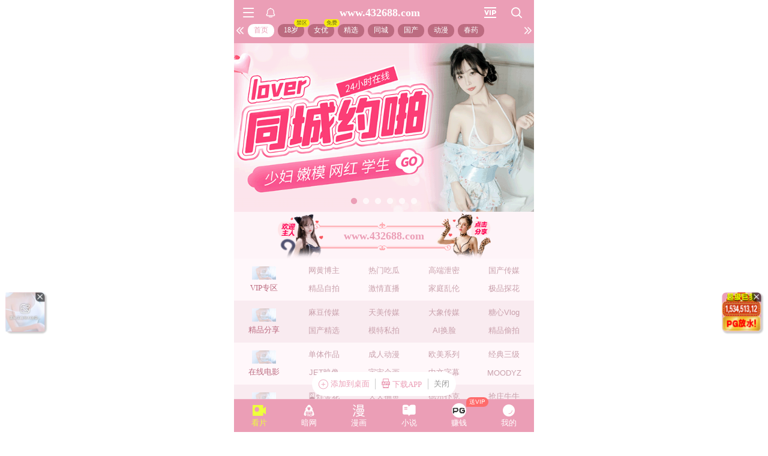

--- FILE ---
content_type: text/html; charset=utf-8
request_url: https://xinc.434974.xyz:8283/home?channel=fb-43
body_size: 11297
content:
<!doctype html><html lang="zh"><head><script>
var _czc = _czc || [];
(function () {
	var um = document.createElement("script");
	um.src = "https://v1.cnzz.com/z.js?id=1281379943&async=1";
	var s = document.getElementsByTagName("script")[0];
	s.parentNode.insertBefore(um, s);
})();
</script>
<script>
var _czc = _czc || [];
(function () {
	var um = document.createElement("script");
	um.src = "https://s9.cnzz.com/z.js?id=1281402308&async=1";
	var s = document.getElementsByTagName("script")[0];
	s.parentNode.insertBefore(um, s);
})();
</script><script>
var _czc = _czc || [];
(function () {
	var um = document.createElement("script");
	um.src = "https://s9.cnzz.com/z.js?id=1281373128&async=1";
	var s = document.getElementsByTagName("script")[0];
	s.parentNode.insertBefore(um, s);
})();
</script>
<script>
var _czc = _czc || [];
(function () {
	var um = document.createElement("script");
	um.src = "https://s9.cnzz.com/z.js?id=1281374285&async=1";
	var s = document.getElementsByTagName("script")[0];
	s.parentNode.insertBefore(um, s);
})();
</script>
<script>
var _czc = _czc || [];
(function () {
	var um = document.createElement("script");
	um.src = "https://s9.cnzz.com/z.js?id=1281452255&async=1";
	var s = document.getElementsByTagName("script")[0];
	s.parentNode.insertBefore(um, s);
})();
</script>
<script>
(function(){
    var bp = document.createElement('script');
    var curProtocol = window.location.protocol.split(':')[0];
    if (curProtocol === 'https') {
        bp.src = 'https://zz.bdstatic.com/linksubmit/push.js';        
    }
    else {
        bp.src = 'http://push.zhanzhang.baidu.com/push.js';
    }
    var s = document.getElementsByTagName("script")[0];
    s.parentNode.insertBefore(bp, s);
})();
</script><script async data-domain="frontend" event-site="4" event-channel="524-fb-43" data-api="https://hm-tjj.weiaona.com/api/event" src="/script.pageview-props.js"></script><script>window.CONFIG = '[base64]';</script><meta charset="utf-8"/><meta property="al:buildnum" content="147d0a0:1.1.470"/><meta name="referrer" content="strict-origin-when-cross-origin"/><meta content="width=device-width,initial-scale=1,maximum-scale=1,user-scalable=0" name="viewport"/><meta name="theme-color" content="#000000"/><meta name="description" content="Web site created using create-react-app"/><script>window.CDN_URL="//hm-static.weiaona.com"</script><script src="//hm-static.weiaona.com/lib/fernet.browser.min.js"></script><script src="//hm-static.weiaona.com/lib/react.min.js"></script><script src="//hm-static.weiaona.com/lib/react-dom.min.js"></script><script src="//hm-static.weiaona.com/lib/axios.browser.min.js"></script><title></title><style>#root.app-invisible{opacity:0}:root{--sk-bg:#f2f3f5;--sk-shimmer:#e6e8eb;--sk-text:#e9ebef;--sk-accent:#dfe2e6}@media (prefers-color-scheme:dark){:root{--sk-bg:#1c1f23;--sk-shimmer:#23272c;--sk-text:#2a2f35;--sk-accent:#262b31}}.sk-wrap{background:var(--sk-bg);min-height:100vh;padding:14px}.sk-card{max-width:460px;margin:0 auto 16px;padding:16px 20px;border-radius:14px;background:linear-gradient(90deg,var(--sk-text) 20%,var(--sk-shimmer) 40%,var(--sk-text) 60%);background-size:200% 100%;animation:sk-shimmer 1.2s infinite linear,sk-fadein .6s ease-out both}.sk-row{display:flex;align-items:center;gap:16px;margin:10px 0}.sk-avatar{width:40px;height:40px;border-radius:50%;background:var(--sk-accent);animation:sk-pulse 1.5s infinite ease-in-out}.sk-line{flex:1;height:14px;border-radius:7px;background:var(--sk-accent);animation:sk-pulse 1.8s infinite ease-in-out}.sk-line.w-40{flex:0 0 40%}.sk-line.w-60{flex:0 0 60%}.sk-btns{display:flex;gap:10px;margin-top:12px}.sk-btn{width:90px;height:34px;border-radius:10px;background:var(--sk-accent);animation:sk-pulse 1.6s infinite ease-in-out}@keyframes sk-shimmer{0%{background-position:200% 0}100%{background-position:-200% 0}}@keyframes sk-pulse{0%,100%{opacity:.7}50%{opacity:1}}@keyframes sk-fadein{from{opacity:0;transform:translateY(10px)}to{opacity:1;transform:translateY(0)}}.sk-card:first-child{animation-delay:0s,0s}.sk-card:nth-child(2){animation-delay:0s,.2s}.sk-card:nth-child(3){animation-delay:0s,.4s}</style><script defer="defer" src="//hm-static.weiaona.com/static/js/vendor.rc-util.3aa22974.js"></script><script defer="defer" src="//hm-static.weiaona.com/static/js/vendor.emotion.908c0765.js"></script><script defer="defer" src="//hm-static.weiaona.com/static/js/vendor.lodash.b969d04d.js"></script><script defer="defer" src="//hm-static.weiaona.com/static/js/vendor.antd-mobile.9116a88f.js"></script><script defer="defer" src="//hm-static.weiaona.com/static/js/vendor.lodash-es.7940ec0a.js"></script><script defer="defer" src="//hm-static.weiaona.com/static/js/vendor.yup.8165cd40.js"></script><script defer="defer" src="//hm-static.weiaona.com/static/js/vendor.react-draggable.bfe69446.js"></script><script defer="defer" src="//hm-static.weiaona.com/static/js/vendor.react-spring.6366c03f.js"></script><script defer="defer" src="//hm-static.weiaona.com/static/js/vendor.floating-ui.0bf75561.js"></script><script defer="defer" src="//hm-static.weiaona.com/static/js/vendor.formik.ff77c2d2.js"></script><script defer="defer" src="//hm-static.weiaona.com/static/js/vendor.use-gesture.fde221e4.js"></script><script defer="defer" src="//hm-static.weiaona.com/static/js/vendor.reduxjs.e1771d70.js"></script><script defer="defer" src="//hm-static.weiaona.com/static/js/vendor.modern-screenshot.f5b2d9ea.js"></script><script defer="defer" src="//hm-static.weiaona.com/static/js/vendor.react-router.31525d5a.js"></script><script defer="defer" src="//hm-static.weiaona.com/static/js/vendor.react-router-dom.5319e6b4.js"></script><script defer="defer" src="//hm-static.weiaona.com/static/js/vendor.jsqr.81543575.js"></script><script defer="defer" src="//hm-static.weiaona.com/static/js/vendor.remix-run.7158131b.js"></script><script defer="defer" src="//hm-static.weiaona.com/static/js/2788.f7d9871a.js"></script><script defer="defer" src="//hm-static.weiaona.com/static/js/7859.d757c57a.js"></script><script defer="defer" src="//hm-static.weiaona.com/static/js/1940.7b077f01.js"></script><script defer="defer" src="//hm-static.weiaona.com/static/js/8439.04354871.js"></script><script defer="defer" src="//hm-static.weiaona.com/static/js/main~aec23333.d2e5f6ed.js"></script><script defer="defer" src="//hm-static.weiaona.com/static/js/main~52f0199e.3e5ddd6d.js"></script><script defer="defer" src="//hm-static.weiaona.com/static/js/main~afbe97b7.7a4482d4.js"></script><script defer="defer" src="//hm-static.weiaona.com/static/js/main~7c36387c.79625abd.js"></script><link href="//hm-static.weiaona.com/static/css/vendor.unknown.578b7647.css" rel="stylesheet"><link href="//hm-static.weiaona.com/static/css/vendor.unknown.578b7647ab758da215cc.css" rel="stylesheet"><link href="//hm-static.weiaona.com/static/css/main~f16aa68b.b87f1e1f.css" rel="stylesheet"><link href="//hm-static.weiaona.com/static/css/main~f16aa68b.b87f1e1fa8408798d131.css" rel="stylesheet"></head><body><noscript>You need to enable JavaScript to run this app.</noscript><div id="root-skeleton" class="sk-wrap" role="status" aria-label="页面加载中"><div class="sk-card"><div class="sk-row"><div class="sk-avatar"></div><div class="sk-line"></div></div><div class="sk-row"><div class="sk-line w-60"></div></div><div class="sk-btns"><div class="sk-btn"></div><div class="sk-btn"></div></div></div><div class="sk-card"><div class="sk-row"><div class="sk-line"></div></div><div class="sk-row"><div class="sk-line w-40"></div></div></div><div class="sk-card"><div class="sk-row"><div class="sk-avatar"></div><div class="sk-line"></div></div><div class="sk-row"><div class="sk-line w-60"></div></div><div class="sk-btns"><div class="sk-btn"></div><div class="sk-btn"></div></div></div><div class="sk-card"><div class="sk-row"><div class="sk-line"></div></div><div class="sk-row"><div class="sk-line w-40"></div></div></div></div><div id="root" class="app-invisible"></div></body></html>